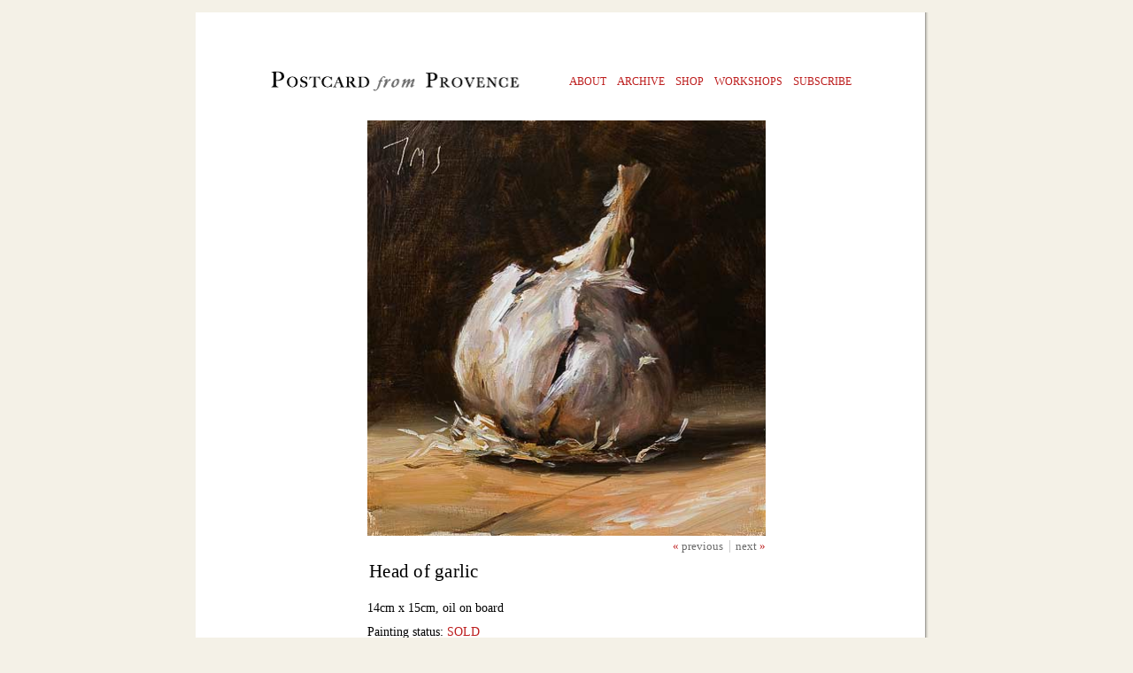

--- FILE ---
content_type: text/html
request_url: https://shiftinglight.com/2011/12/head_of_garlic_4.html
body_size: 3212
content:
<!DOCTYPE html PUBLIC "-//W3C//DTD XHTML 1.0 Transitional//EN"
    "http://www.w3.org/TR/xhtml1/DTD/xhtml1-transitional.dtd">
<html lang="en" xmlns="http://www.w3.org/1999/xhtml">
<head><title>Daily paintings | Head of garlic | Postcard from Provence</title>
<style type="text/css" media="all">@import "https://shiftinglight.com/css/sl.css";</style>
<meta name="viewport" content="width=device-width, initial-scale=1">
<meta name="description" content="Daily paintings from Provence by British artist Julian Merrow-Smith. Postcard from Provence is a  project recording the seasons in his adopted home in Provence. This painting is titled 'Head of garlic' , 
and is one of 3912 daily paintings from the  artists's studio in France created since 2005" />
<link rel="canonical" href="https://shiftinglight.com/2011/12/head_of_garlic_4.html" />
<link rel="shortcut icon" href="/favicon.ico" type="image/x-icon">
<link rel="icon" href="/favicon.ico" type="image/x-icon">
<meta name="author" content="Julian Merrow-Smith." />
<meta name="Copyright" content="Copyright (c) 2005-2025 Julian Merrow-Smith" />
<meta name="DC.title" content="A  daily painting titled: 'Head of garlic' " />
<meta name="DC.subject" content="daily painting,a painting a day, painting, provence, daily paintings, still life" />
<meta name="DC.creator" content="Julian Merrow-Smith - https://shiftinglight.com" />
<link rel="alternate" type="application/rdf+xml" title="RSS" href="http://feeds.feedburner.com/PostcardFromProvence" />
<link rel="service.feed" type="application/atom+xml" title="Atom" href="http://feeds.feedburner.com/PostcardFromProvence" />
<link rel="alternate" type="application/rss+xml" title="RSS" href="http://feeds.feedburner.com/PostcardFromProvence" />
<meta http-equiv="content-type" content="text/html; charset=utf-8" />
<script type="text/javascript" src="https://shiftinglight.com/mt.js"></script>
<script type="text/javascript" src="https://shiftinglight.com/scripts/scripts.js"></script>

</head>
<body id="permalink"><div id="wrapper"><div id="container"><span itemscope itemtype="http://schema.org/Painting">
<div id="head"><div id="logo"><h1><a href="/" title="home - Postcard from Provence, 3912 original daily paintings by Julian Merrow-Smith">
Postcard from Provence, 1 original daily paintings by Julian Merrow-Smith</a></h1>
<h2>Head of garlic  a daily painting by Julian Merrow-Smith </h2></div>
<div id="navigation-global">
	<ul>
		<li><a href="https://shiftinglight.com/about/" title="about Postcard from Provence, daily paintings - contact details for Julian Merrow-Smith"> <span class="firstletter"> a</span>bout</a></li>
		<li><a href="https://shiftinglight.com/archive.html" title="complete archive of past daily paintings"> <span class="firstletter"> a</span>rchive</a></li>
		<li><a href="https://shiftinglight.com/shop/" title="limited edition daily painting prints"> <span class="firstletter"> S</span>hop</a></li>
		<li><a href="https://shiftinglight.com/courses/" title="Painting holidays in Provence - Plein air workshops in the south of france "> <span class="firstletter"> w</span>orkshops</a></li>
		<li><a href="https://shiftinglight.com/subscribe/" title="sign up for daily painting email updates"> <span class="firstletter"> s</span>ubscribe</a></li>
	</ul>
</div>
<div class="clearer">
</div>
</div><div class="clearall"></div>
<div id="content"><div id="auction">

<div class="pictureholder fastIn" style="width:450px;">
<a class="itemhover" 
data-featherlight="" href="//shiftinglight.com/images/lightbox/111214-lge.jpg">
<img class="fadeIn" src="//shiftinglight.com/images/111214.jpg" width="450px" height="469px" title="daily painting titled Head of garlic - click for enlargement" alt="daily painting titled Head of garlic" /> 
</a>

<!--subnav for previous entries-->
<div class="subnav">
<span class="arrow">
&laquo; 
</span>
<a class="prev" href="https://shiftinglight.com/2011/12/clementines_1.html" title="previous day's painting 'Clementines'">previous 
</a>

 
<a class="next" href="https://shiftinglight.com/2011/12/winter_light.html" title="more recent painting 'Winter light'">
next 
</a>
<span class="arrow">
&raquo; 
</span>

</div>


<div id="painting-details" >
<h3 itemprop="name" class="painting-title">Head of garlic</h3><span class="painting format">14cm x 15cm, oil on board</span> 
 

  
 <!--SOLD PAINTINGS OR NOT FOR SALE PAINTINGS-->
 


 

 


                                                                      <!--** ELSE SOLD AT AUCTION **-->
 <span class="status">
<strong>Painting status: 
<a href="https://auction.shiftinglight.com/111214/" title="see daily painting auction details">
SOLD</a></strong></span>
 


      <!--sold-paintings-->  


 



<div class="posted"><strong>Daily painting for Wednesday 14 December, 2011</strong>
  <br />Posted in 
<a href="https://shiftinglight.com//still_life/" title="see more daily paintings posted under the categoryStill life paintings"><strong>
Still life paintings</strong></a>
  

<div class="taglist">Tags: 
</div>
</div>
<div class="CommentBody" style="width:450px;">
<div id="comments" class="comments">


    
 
 <div class="comments-head">      
        
<h2>16 Comments</h2>  </div>
  
   
    <div class="comments-post">
       
    
 <span class="byline">
                            
        
                            <span class="vcard author"><a title="http://markandremark.blogspot.com" href="http://markandremark.blogspot.com" rel="nofollow">Bob Lafond</a></span>
        
                            | <a href="https://shiftinglight.com/2011/12/head_of_garlic_4.html#comment-55008">December 14, 2011  9:00 PM</a>
        
                        </span>                        
     </div>
               
               
               
               
                
<div class="comments-body">                    I won't forget this garlic.  It's majestic!
                </div>
            
       
     
      
    <div class="comments-post">
       
    
 <span class="byline">
                            
        
                            <span class="vcard author">Ron Wind</span>
        
                            | <a href="https://shiftinglight.com/2011/12/head_of_garlic_4.html#comment-55009">December 14, 2011  9:01 PM</a>
        
                        </span>                        
     </div>
               
               
               
               
                
<div class="comments-body">                    Your work is exquisite.
                </div>
            
       
     
      
    <div class="comments-post">
       
    
 <span class="byline">
                            
        
                            <span class="vcard author">Mary Anne Clark</span>
        
                            | <a href="https://shiftinglight.com/2011/12/head_of_garlic_4.html#comment-55011">December 14, 2011  9:53 PM</a>
        
                        </span>                        
     </div>
               
               
               
               
                
<div class="comments-body">                    I would know that garlic anywhere!  It sounds like Louis' needs are making adjustments in your diet (in a good way)!
Thanks for the beautiful paintings, Julian.

                </div>
            
       
     
      
    <div class="comments-post">
       
    
 <span class="byline">
                            
        
                            <span class="vcard author">Cl-Marie</span>
        
                            | <a href="https://shiftinglight.com/2011/12/head_of_garlic_4.html#comment-55012">December 14, 2011 10:26 PM</a>
        
                        </span>                        
     </div>
               
               
               
               
                
<div class="comments-body">                    What a wonderfully rugged garlic head!!  I'll bet it would odiferize (word?) a batch of chili magnificently!  I love the way you put it down!!  Cl-Marie
                </div>
            
       
     
      
    <div class="comments-post">
       
    
 <span class="byline">
                            
        
                            <span class="vcard author">Evelyn Mahrt</span>
        
                            | <a href="https://shiftinglight.com/2011/12/head_of_garlic_4.html#comment-55013">December 15, 2011 12:33 AM</a>
        
                        </span>                        
     </div>
               
               
               
               
                
<div class="comments-body">                    So perfect - 'nuf said. 
                </div>
            
       
     
      
    <div class="comments-post">
       
    
 <span class="byline">
                            
        
                            <span class="vcard author"><a title="http://www.doncokerart.com/blog" href="http://www.doncokerart.com/blog" rel="nofollow">Don Coker</a></span>
        
                            | <a href="https://shiftinglight.com/2011/12/head_of_garlic_4.html#comment-55014">December 15, 2011  2:36 AM</a>
        
                        </span>                        
     </div>
               
               
               
               
                
<div class="comments-body">                    Juicy brushwork, Julian! Love it.

                </div>
            
       
     
      
    <div class="comments-post">
       
    
 <span class="byline">
                            
        
                            <span class="vcard author"><a title="http://www.paintingintuscany.com/" href="http://www.paintingintuscany.com/" rel="nofollow">liz graham-yooll</a></span>
        
                            | <a href="https://shiftinglight.com/2011/12/head_of_garlic_4.html#comment-55015">December 15, 2011  6:41 AM</a>
        
                        </span>                        
     </div>
               
               
               
               
                
<div class="comments-body">                    But was the Daube good too?! 
                </div>
            
       
     
      
    <div class="comments-post">
       
    
 <span class="byline">
                            
        
                            <span class="vcard author">Madeleine S Sullivan</span>
        
                            | <a href="https://shiftinglight.com/2011/12/head_of_garlic_4.html#comment-55017">December 15, 2011  3:22 PM</a>
        
                        </span>                        
     </div>
               
               
               
               
                
<div class="comments-body">                    I am new to your wonderful and awsome daily paintings (my daughter, Micaela Sullivan-Fowler introduced me to it). Who is Louis?
                </div>
            
       
     
      
    <div class="comments-post">
       
    
 <span class="byline">
                            
        
                            <span class="vcard author">Carol</span>
        
                            | <a href="https://shiftinglight.com/2011/12/head_of_garlic_4.html#comment-55018">December 15, 2011  6:10 PM</a>
        
                        </span>                        
     </div>
               
               
               
               
                
<div class="comments-body">                    The light is awsome...Jumps off the page...Thankyou
                </div>
            
       
     
      
    <div class="comments-post">
       
    
 <span class="byline">
                            
        
                            <span class="vcard author">julian</span> replied to <a href="https://shiftinglight.com/2011/12/head_of_garlic_4.html#comment-55015">comment from liz graham-yooll</a>
        
                            | <a href="https://shiftinglight.com/2011/12/head_of_garlic_4.html#comment-55020">December 15, 2011  8:48 PM</a>
        
                        </span>                        
     </div>
               
               
               
               
                
<div class="comments-body">                    Not one of my best but hey, cheap cuts of beef cooked in red wine for six hours, what's not to like?
                </div>
            
       
     
      
    <div class="comments-post">
       
    
 <span class="byline">
                            
        
                            <span class="vcard author">Julian</span> replied to <a href="https://shiftinglight.com/2011/12/head_of_garlic_4.html#comment-55017">comment from Madeleine S Sullivan</a>
        
                            | <a href="https://shiftinglight.com/2011/12/head_of_garlic_4.html#comment-55021">December 15, 2011  8:52 PM</a>
        
                        </span>                        
     </div>
               
               
               
               
                
<div class="comments-body">                    Louis is our precocious 14 months old son. He is  the result of a long gestation period of about six years, we adopted him from Mali in west africa in April
                </div>
            
       
     
      
    <div class="comments-post">
       
    
 <span class="byline">
                            
        
                            <span class="vcard author">Bernard Aronson</span>
        
                            | <a href="https://shiftinglight.com/2011/12/head_of_garlic_4.html#comment-55023">December 16, 2011  4:19 AM</a>
        
                        </span>                        
     </div>
               
               
               
               
                
<div class="comments-body">                    Julian: This is what I'm talking about!!
The energy in this painting is awesome.
Did Louis have anything to do with it?
Marche on mes ami, marche on!
                </div>
            
       
     
      
    <div class="comments-post">
       
    
 <span class="byline">
                            
        
                            <span class="vcard author"><a title="http://showtimeart.com" href="http://showtimeart.com" rel="nofollow">Monica</a></span>
        
                            | <a href="https://shiftinglight.com/2011/12/head_of_garlic_4.html#comment-55026">December 16, 2011  9:40 AM</a>
        
                        </span>                        
     </div>
               
               
               
               
                
<div class="comments-body">                    I love this one...the lighting,the brush strokes,hues. Gorgeous!
                </div>
            
       
     
      
    <div class="comments-post">
       
    
 <span class="byline">
                            
        
                            <span class="vcard author"><a title="http://ah-leblog.blogspot.com/" href="http://ah-leblog.blogspot.com/" rel="nofollow">AH</a></span>
        
                            | <a href="https://shiftinglight.com/2011/12/head_of_garlic_4.html#comment-55028">December 16, 2011  1:26 PM</a>
        
                        </span>                        
     </div>
               
               
               
               
                
<div class="comments-body">                    Cette fière tête d'ail l'a échappé belle, pour notre plus grand plaisir!
Superbe !
Louis doit-il manger sans sel ?
                </div>
            
       
     
      
    <div class="comments-post">
       
    
 <span class="byline">
                            
        
                            <span class="vcard author">Julian</span> replied to <a href="https://shiftinglight.com/2011/12/head_of_garlic_4.html#comment-55028">comment from AH</a>
        
                            | <a href="https://shiftinglight.com/2011/12/head_of_garlic_4.html#comment-55029">December 16, 2011  1:33 PM</a>
        
                        </span>                        
     </div>
               
               
               
               
                
<div class="comments-body">                    Sans sel adjouté (comme tous les enfants de son age, d'ailleurs!)

without added salt (like all children his age)
                </div>
            
       
     
      
    <div class="comments-post">
       
    
 <span class="byline">
                            
        
                            <span class="vcard author">Alain</span>
        
                            | <a href="https://shiftinglight.com/2011/12/head_of_garlic_4.html#comment-55031">December 17, 2011  8:58 AM</a>
        
                        </span>                        
     </div>
               
               
               
               
                
<div class="comments-body">                    When miraculous brushstrokes turn into real scale leaves.When fiction is stranger than fact...Stunning! 
                </div>
            
       
     
    


   
  

</div>

<script type="text/javascript" src="https://s7.addthis.com/js/300/addthis_widget.js#pubid=julianms" async="async"></script>
<div  id="footer"><div style="text-align:center;max-width: 450px;font-size:200%;margin:1px auto;"><p><strong>A daily painting titled "Head of garlic"</strong>

| Posted in: <strong><a href="https://shiftinglight.com//still_life/" 
title="see more daily paintings posted under the categoryStill life paintings">Still life paintings</a></strong>
<p><strong><a href="https://shiftinglight.com//about/" title="about Postcard from Provence, a daily painting blog by Julian Merrow-Smith">Postcard from Provence</a>: a daily painting blog, <a href="http://shiftinglight.com/daily-paintings-complete.html" title="one of 3912 daily paintings since 2005">fresh daily since 2005</a></strong> <br /> all content &copy;copyright 2005-2021 <span itemprop="creator" itemscope itemtype="http://schema.org/Person"><span itemprop="name">Julian Merrow-Smith</span></span> | <a href="https://www.iubenda.com/privacy-policy/7795172">Privacy policy</a> | <a href="https://shiftinglight.com//about/#contact">Contact me</a> </p></span></div>